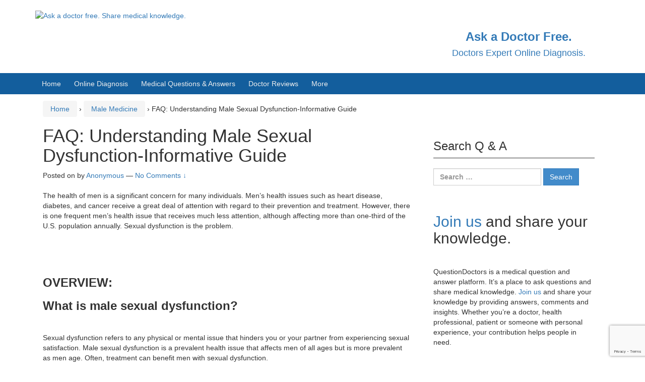

--- FILE ---
content_type: text/html; charset=utf-8
request_url: https://www.google.com/recaptcha/api2/anchor?ar=1&k=6LdHapcbAAAAAOSLoG3UJs_ltiewzICPSzcyxv47&co=aHR0cHM6Ly9xdWVzdGlvbmRvY3RvcnMuY29tOjQ0Mw..&hl=en&v=PoyoqOPhxBO7pBk68S4YbpHZ&size=invisible&anchor-ms=20000&execute-ms=30000&cb=iot616q45bgp
body_size: 48722
content:
<!DOCTYPE HTML><html dir="ltr" lang="en"><head><meta http-equiv="Content-Type" content="text/html; charset=UTF-8">
<meta http-equiv="X-UA-Compatible" content="IE=edge">
<title>reCAPTCHA</title>
<style type="text/css">
/* cyrillic-ext */
@font-face {
  font-family: 'Roboto';
  font-style: normal;
  font-weight: 400;
  font-stretch: 100%;
  src: url(//fonts.gstatic.com/s/roboto/v48/KFO7CnqEu92Fr1ME7kSn66aGLdTylUAMa3GUBHMdazTgWw.woff2) format('woff2');
  unicode-range: U+0460-052F, U+1C80-1C8A, U+20B4, U+2DE0-2DFF, U+A640-A69F, U+FE2E-FE2F;
}
/* cyrillic */
@font-face {
  font-family: 'Roboto';
  font-style: normal;
  font-weight: 400;
  font-stretch: 100%;
  src: url(//fonts.gstatic.com/s/roboto/v48/KFO7CnqEu92Fr1ME7kSn66aGLdTylUAMa3iUBHMdazTgWw.woff2) format('woff2');
  unicode-range: U+0301, U+0400-045F, U+0490-0491, U+04B0-04B1, U+2116;
}
/* greek-ext */
@font-face {
  font-family: 'Roboto';
  font-style: normal;
  font-weight: 400;
  font-stretch: 100%;
  src: url(//fonts.gstatic.com/s/roboto/v48/KFO7CnqEu92Fr1ME7kSn66aGLdTylUAMa3CUBHMdazTgWw.woff2) format('woff2');
  unicode-range: U+1F00-1FFF;
}
/* greek */
@font-face {
  font-family: 'Roboto';
  font-style: normal;
  font-weight: 400;
  font-stretch: 100%;
  src: url(//fonts.gstatic.com/s/roboto/v48/KFO7CnqEu92Fr1ME7kSn66aGLdTylUAMa3-UBHMdazTgWw.woff2) format('woff2');
  unicode-range: U+0370-0377, U+037A-037F, U+0384-038A, U+038C, U+038E-03A1, U+03A3-03FF;
}
/* math */
@font-face {
  font-family: 'Roboto';
  font-style: normal;
  font-weight: 400;
  font-stretch: 100%;
  src: url(//fonts.gstatic.com/s/roboto/v48/KFO7CnqEu92Fr1ME7kSn66aGLdTylUAMawCUBHMdazTgWw.woff2) format('woff2');
  unicode-range: U+0302-0303, U+0305, U+0307-0308, U+0310, U+0312, U+0315, U+031A, U+0326-0327, U+032C, U+032F-0330, U+0332-0333, U+0338, U+033A, U+0346, U+034D, U+0391-03A1, U+03A3-03A9, U+03B1-03C9, U+03D1, U+03D5-03D6, U+03F0-03F1, U+03F4-03F5, U+2016-2017, U+2034-2038, U+203C, U+2040, U+2043, U+2047, U+2050, U+2057, U+205F, U+2070-2071, U+2074-208E, U+2090-209C, U+20D0-20DC, U+20E1, U+20E5-20EF, U+2100-2112, U+2114-2115, U+2117-2121, U+2123-214F, U+2190, U+2192, U+2194-21AE, U+21B0-21E5, U+21F1-21F2, U+21F4-2211, U+2213-2214, U+2216-22FF, U+2308-230B, U+2310, U+2319, U+231C-2321, U+2336-237A, U+237C, U+2395, U+239B-23B7, U+23D0, U+23DC-23E1, U+2474-2475, U+25AF, U+25B3, U+25B7, U+25BD, U+25C1, U+25CA, U+25CC, U+25FB, U+266D-266F, U+27C0-27FF, U+2900-2AFF, U+2B0E-2B11, U+2B30-2B4C, U+2BFE, U+3030, U+FF5B, U+FF5D, U+1D400-1D7FF, U+1EE00-1EEFF;
}
/* symbols */
@font-face {
  font-family: 'Roboto';
  font-style: normal;
  font-weight: 400;
  font-stretch: 100%;
  src: url(//fonts.gstatic.com/s/roboto/v48/KFO7CnqEu92Fr1ME7kSn66aGLdTylUAMaxKUBHMdazTgWw.woff2) format('woff2');
  unicode-range: U+0001-000C, U+000E-001F, U+007F-009F, U+20DD-20E0, U+20E2-20E4, U+2150-218F, U+2190, U+2192, U+2194-2199, U+21AF, U+21E6-21F0, U+21F3, U+2218-2219, U+2299, U+22C4-22C6, U+2300-243F, U+2440-244A, U+2460-24FF, U+25A0-27BF, U+2800-28FF, U+2921-2922, U+2981, U+29BF, U+29EB, U+2B00-2BFF, U+4DC0-4DFF, U+FFF9-FFFB, U+10140-1018E, U+10190-1019C, U+101A0, U+101D0-101FD, U+102E0-102FB, U+10E60-10E7E, U+1D2C0-1D2D3, U+1D2E0-1D37F, U+1F000-1F0FF, U+1F100-1F1AD, U+1F1E6-1F1FF, U+1F30D-1F30F, U+1F315, U+1F31C, U+1F31E, U+1F320-1F32C, U+1F336, U+1F378, U+1F37D, U+1F382, U+1F393-1F39F, U+1F3A7-1F3A8, U+1F3AC-1F3AF, U+1F3C2, U+1F3C4-1F3C6, U+1F3CA-1F3CE, U+1F3D4-1F3E0, U+1F3ED, U+1F3F1-1F3F3, U+1F3F5-1F3F7, U+1F408, U+1F415, U+1F41F, U+1F426, U+1F43F, U+1F441-1F442, U+1F444, U+1F446-1F449, U+1F44C-1F44E, U+1F453, U+1F46A, U+1F47D, U+1F4A3, U+1F4B0, U+1F4B3, U+1F4B9, U+1F4BB, U+1F4BF, U+1F4C8-1F4CB, U+1F4D6, U+1F4DA, U+1F4DF, U+1F4E3-1F4E6, U+1F4EA-1F4ED, U+1F4F7, U+1F4F9-1F4FB, U+1F4FD-1F4FE, U+1F503, U+1F507-1F50B, U+1F50D, U+1F512-1F513, U+1F53E-1F54A, U+1F54F-1F5FA, U+1F610, U+1F650-1F67F, U+1F687, U+1F68D, U+1F691, U+1F694, U+1F698, U+1F6AD, U+1F6B2, U+1F6B9-1F6BA, U+1F6BC, U+1F6C6-1F6CF, U+1F6D3-1F6D7, U+1F6E0-1F6EA, U+1F6F0-1F6F3, U+1F6F7-1F6FC, U+1F700-1F7FF, U+1F800-1F80B, U+1F810-1F847, U+1F850-1F859, U+1F860-1F887, U+1F890-1F8AD, U+1F8B0-1F8BB, U+1F8C0-1F8C1, U+1F900-1F90B, U+1F93B, U+1F946, U+1F984, U+1F996, U+1F9E9, U+1FA00-1FA6F, U+1FA70-1FA7C, U+1FA80-1FA89, U+1FA8F-1FAC6, U+1FACE-1FADC, U+1FADF-1FAE9, U+1FAF0-1FAF8, U+1FB00-1FBFF;
}
/* vietnamese */
@font-face {
  font-family: 'Roboto';
  font-style: normal;
  font-weight: 400;
  font-stretch: 100%;
  src: url(//fonts.gstatic.com/s/roboto/v48/KFO7CnqEu92Fr1ME7kSn66aGLdTylUAMa3OUBHMdazTgWw.woff2) format('woff2');
  unicode-range: U+0102-0103, U+0110-0111, U+0128-0129, U+0168-0169, U+01A0-01A1, U+01AF-01B0, U+0300-0301, U+0303-0304, U+0308-0309, U+0323, U+0329, U+1EA0-1EF9, U+20AB;
}
/* latin-ext */
@font-face {
  font-family: 'Roboto';
  font-style: normal;
  font-weight: 400;
  font-stretch: 100%;
  src: url(//fonts.gstatic.com/s/roboto/v48/KFO7CnqEu92Fr1ME7kSn66aGLdTylUAMa3KUBHMdazTgWw.woff2) format('woff2');
  unicode-range: U+0100-02BA, U+02BD-02C5, U+02C7-02CC, U+02CE-02D7, U+02DD-02FF, U+0304, U+0308, U+0329, U+1D00-1DBF, U+1E00-1E9F, U+1EF2-1EFF, U+2020, U+20A0-20AB, U+20AD-20C0, U+2113, U+2C60-2C7F, U+A720-A7FF;
}
/* latin */
@font-face {
  font-family: 'Roboto';
  font-style: normal;
  font-weight: 400;
  font-stretch: 100%;
  src: url(//fonts.gstatic.com/s/roboto/v48/KFO7CnqEu92Fr1ME7kSn66aGLdTylUAMa3yUBHMdazQ.woff2) format('woff2');
  unicode-range: U+0000-00FF, U+0131, U+0152-0153, U+02BB-02BC, U+02C6, U+02DA, U+02DC, U+0304, U+0308, U+0329, U+2000-206F, U+20AC, U+2122, U+2191, U+2193, U+2212, U+2215, U+FEFF, U+FFFD;
}
/* cyrillic-ext */
@font-face {
  font-family: 'Roboto';
  font-style: normal;
  font-weight: 500;
  font-stretch: 100%;
  src: url(//fonts.gstatic.com/s/roboto/v48/KFO7CnqEu92Fr1ME7kSn66aGLdTylUAMa3GUBHMdazTgWw.woff2) format('woff2');
  unicode-range: U+0460-052F, U+1C80-1C8A, U+20B4, U+2DE0-2DFF, U+A640-A69F, U+FE2E-FE2F;
}
/* cyrillic */
@font-face {
  font-family: 'Roboto';
  font-style: normal;
  font-weight: 500;
  font-stretch: 100%;
  src: url(//fonts.gstatic.com/s/roboto/v48/KFO7CnqEu92Fr1ME7kSn66aGLdTylUAMa3iUBHMdazTgWw.woff2) format('woff2');
  unicode-range: U+0301, U+0400-045F, U+0490-0491, U+04B0-04B1, U+2116;
}
/* greek-ext */
@font-face {
  font-family: 'Roboto';
  font-style: normal;
  font-weight: 500;
  font-stretch: 100%;
  src: url(//fonts.gstatic.com/s/roboto/v48/KFO7CnqEu92Fr1ME7kSn66aGLdTylUAMa3CUBHMdazTgWw.woff2) format('woff2');
  unicode-range: U+1F00-1FFF;
}
/* greek */
@font-face {
  font-family: 'Roboto';
  font-style: normal;
  font-weight: 500;
  font-stretch: 100%;
  src: url(//fonts.gstatic.com/s/roboto/v48/KFO7CnqEu92Fr1ME7kSn66aGLdTylUAMa3-UBHMdazTgWw.woff2) format('woff2');
  unicode-range: U+0370-0377, U+037A-037F, U+0384-038A, U+038C, U+038E-03A1, U+03A3-03FF;
}
/* math */
@font-face {
  font-family: 'Roboto';
  font-style: normal;
  font-weight: 500;
  font-stretch: 100%;
  src: url(//fonts.gstatic.com/s/roboto/v48/KFO7CnqEu92Fr1ME7kSn66aGLdTylUAMawCUBHMdazTgWw.woff2) format('woff2');
  unicode-range: U+0302-0303, U+0305, U+0307-0308, U+0310, U+0312, U+0315, U+031A, U+0326-0327, U+032C, U+032F-0330, U+0332-0333, U+0338, U+033A, U+0346, U+034D, U+0391-03A1, U+03A3-03A9, U+03B1-03C9, U+03D1, U+03D5-03D6, U+03F0-03F1, U+03F4-03F5, U+2016-2017, U+2034-2038, U+203C, U+2040, U+2043, U+2047, U+2050, U+2057, U+205F, U+2070-2071, U+2074-208E, U+2090-209C, U+20D0-20DC, U+20E1, U+20E5-20EF, U+2100-2112, U+2114-2115, U+2117-2121, U+2123-214F, U+2190, U+2192, U+2194-21AE, U+21B0-21E5, U+21F1-21F2, U+21F4-2211, U+2213-2214, U+2216-22FF, U+2308-230B, U+2310, U+2319, U+231C-2321, U+2336-237A, U+237C, U+2395, U+239B-23B7, U+23D0, U+23DC-23E1, U+2474-2475, U+25AF, U+25B3, U+25B7, U+25BD, U+25C1, U+25CA, U+25CC, U+25FB, U+266D-266F, U+27C0-27FF, U+2900-2AFF, U+2B0E-2B11, U+2B30-2B4C, U+2BFE, U+3030, U+FF5B, U+FF5D, U+1D400-1D7FF, U+1EE00-1EEFF;
}
/* symbols */
@font-face {
  font-family: 'Roboto';
  font-style: normal;
  font-weight: 500;
  font-stretch: 100%;
  src: url(//fonts.gstatic.com/s/roboto/v48/KFO7CnqEu92Fr1ME7kSn66aGLdTylUAMaxKUBHMdazTgWw.woff2) format('woff2');
  unicode-range: U+0001-000C, U+000E-001F, U+007F-009F, U+20DD-20E0, U+20E2-20E4, U+2150-218F, U+2190, U+2192, U+2194-2199, U+21AF, U+21E6-21F0, U+21F3, U+2218-2219, U+2299, U+22C4-22C6, U+2300-243F, U+2440-244A, U+2460-24FF, U+25A0-27BF, U+2800-28FF, U+2921-2922, U+2981, U+29BF, U+29EB, U+2B00-2BFF, U+4DC0-4DFF, U+FFF9-FFFB, U+10140-1018E, U+10190-1019C, U+101A0, U+101D0-101FD, U+102E0-102FB, U+10E60-10E7E, U+1D2C0-1D2D3, U+1D2E0-1D37F, U+1F000-1F0FF, U+1F100-1F1AD, U+1F1E6-1F1FF, U+1F30D-1F30F, U+1F315, U+1F31C, U+1F31E, U+1F320-1F32C, U+1F336, U+1F378, U+1F37D, U+1F382, U+1F393-1F39F, U+1F3A7-1F3A8, U+1F3AC-1F3AF, U+1F3C2, U+1F3C4-1F3C6, U+1F3CA-1F3CE, U+1F3D4-1F3E0, U+1F3ED, U+1F3F1-1F3F3, U+1F3F5-1F3F7, U+1F408, U+1F415, U+1F41F, U+1F426, U+1F43F, U+1F441-1F442, U+1F444, U+1F446-1F449, U+1F44C-1F44E, U+1F453, U+1F46A, U+1F47D, U+1F4A3, U+1F4B0, U+1F4B3, U+1F4B9, U+1F4BB, U+1F4BF, U+1F4C8-1F4CB, U+1F4D6, U+1F4DA, U+1F4DF, U+1F4E3-1F4E6, U+1F4EA-1F4ED, U+1F4F7, U+1F4F9-1F4FB, U+1F4FD-1F4FE, U+1F503, U+1F507-1F50B, U+1F50D, U+1F512-1F513, U+1F53E-1F54A, U+1F54F-1F5FA, U+1F610, U+1F650-1F67F, U+1F687, U+1F68D, U+1F691, U+1F694, U+1F698, U+1F6AD, U+1F6B2, U+1F6B9-1F6BA, U+1F6BC, U+1F6C6-1F6CF, U+1F6D3-1F6D7, U+1F6E0-1F6EA, U+1F6F0-1F6F3, U+1F6F7-1F6FC, U+1F700-1F7FF, U+1F800-1F80B, U+1F810-1F847, U+1F850-1F859, U+1F860-1F887, U+1F890-1F8AD, U+1F8B0-1F8BB, U+1F8C0-1F8C1, U+1F900-1F90B, U+1F93B, U+1F946, U+1F984, U+1F996, U+1F9E9, U+1FA00-1FA6F, U+1FA70-1FA7C, U+1FA80-1FA89, U+1FA8F-1FAC6, U+1FACE-1FADC, U+1FADF-1FAE9, U+1FAF0-1FAF8, U+1FB00-1FBFF;
}
/* vietnamese */
@font-face {
  font-family: 'Roboto';
  font-style: normal;
  font-weight: 500;
  font-stretch: 100%;
  src: url(//fonts.gstatic.com/s/roboto/v48/KFO7CnqEu92Fr1ME7kSn66aGLdTylUAMa3OUBHMdazTgWw.woff2) format('woff2');
  unicode-range: U+0102-0103, U+0110-0111, U+0128-0129, U+0168-0169, U+01A0-01A1, U+01AF-01B0, U+0300-0301, U+0303-0304, U+0308-0309, U+0323, U+0329, U+1EA0-1EF9, U+20AB;
}
/* latin-ext */
@font-face {
  font-family: 'Roboto';
  font-style: normal;
  font-weight: 500;
  font-stretch: 100%;
  src: url(//fonts.gstatic.com/s/roboto/v48/KFO7CnqEu92Fr1ME7kSn66aGLdTylUAMa3KUBHMdazTgWw.woff2) format('woff2');
  unicode-range: U+0100-02BA, U+02BD-02C5, U+02C7-02CC, U+02CE-02D7, U+02DD-02FF, U+0304, U+0308, U+0329, U+1D00-1DBF, U+1E00-1E9F, U+1EF2-1EFF, U+2020, U+20A0-20AB, U+20AD-20C0, U+2113, U+2C60-2C7F, U+A720-A7FF;
}
/* latin */
@font-face {
  font-family: 'Roboto';
  font-style: normal;
  font-weight: 500;
  font-stretch: 100%;
  src: url(//fonts.gstatic.com/s/roboto/v48/KFO7CnqEu92Fr1ME7kSn66aGLdTylUAMa3yUBHMdazQ.woff2) format('woff2');
  unicode-range: U+0000-00FF, U+0131, U+0152-0153, U+02BB-02BC, U+02C6, U+02DA, U+02DC, U+0304, U+0308, U+0329, U+2000-206F, U+20AC, U+2122, U+2191, U+2193, U+2212, U+2215, U+FEFF, U+FFFD;
}
/* cyrillic-ext */
@font-face {
  font-family: 'Roboto';
  font-style: normal;
  font-weight: 900;
  font-stretch: 100%;
  src: url(//fonts.gstatic.com/s/roboto/v48/KFO7CnqEu92Fr1ME7kSn66aGLdTylUAMa3GUBHMdazTgWw.woff2) format('woff2');
  unicode-range: U+0460-052F, U+1C80-1C8A, U+20B4, U+2DE0-2DFF, U+A640-A69F, U+FE2E-FE2F;
}
/* cyrillic */
@font-face {
  font-family: 'Roboto';
  font-style: normal;
  font-weight: 900;
  font-stretch: 100%;
  src: url(//fonts.gstatic.com/s/roboto/v48/KFO7CnqEu92Fr1ME7kSn66aGLdTylUAMa3iUBHMdazTgWw.woff2) format('woff2');
  unicode-range: U+0301, U+0400-045F, U+0490-0491, U+04B0-04B1, U+2116;
}
/* greek-ext */
@font-face {
  font-family: 'Roboto';
  font-style: normal;
  font-weight: 900;
  font-stretch: 100%;
  src: url(//fonts.gstatic.com/s/roboto/v48/KFO7CnqEu92Fr1ME7kSn66aGLdTylUAMa3CUBHMdazTgWw.woff2) format('woff2');
  unicode-range: U+1F00-1FFF;
}
/* greek */
@font-face {
  font-family: 'Roboto';
  font-style: normal;
  font-weight: 900;
  font-stretch: 100%;
  src: url(//fonts.gstatic.com/s/roboto/v48/KFO7CnqEu92Fr1ME7kSn66aGLdTylUAMa3-UBHMdazTgWw.woff2) format('woff2');
  unicode-range: U+0370-0377, U+037A-037F, U+0384-038A, U+038C, U+038E-03A1, U+03A3-03FF;
}
/* math */
@font-face {
  font-family: 'Roboto';
  font-style: normal;
  font-weight: 900;
  font-stretch: 100%;
  src: url(//fonts.gstatic.com/s/roboto/v48/KFO7CnqEu92Fr1ME7kSn66aGLdTylUAMawCUBHMdazTgWw.woff2) format('woff2');
  unicode-range: U+0302-0303, U+0305, U+0307-0308, U+0310, U+0312, U+0315, U+031A, U+0326-0327, U+032C, U+032F-0330, U+0332-0333, U+0338, U+033A, U+0346, U+034D, U+0391-03A1, U+03A3-03A9, U+03B1-03C9, U+03D1, U+03D5-03D6, U+03F0-03F1, U+03F4-03F5, U+2016-2017, U+2034-2038, U+203C, U+2040, U+2043, U+2047, U+2050, U+2057, U+205F, U+2070-2071, U+2074-208E, U+2090-209C, U+20D0-20DC, U+20E1, U+20E5-20EF, U+2100-2112, U+2114-2115, U+2117-2121, U+2123-214F, U+2190, U+2192, U+2194-21AE, U+21B0-21E5, U+21F1-21F2, U+21F4-2211, U+2213-2214, U+2216-22FF, U+2308-230B, U+2310, U+2319, U+231C-2321, U+2336-237A, U+237C, U+2395, U+239B-23B7, U+23D0, U+23DC-23E1, U+2474-2475, U+25AF, U+25B3, U+25B7, U+25BD, U+25C1, U+25CA, U+25CC, U+25FB, U+266D-266F, U+27C0-27FF, U+2900-2AFF, U+2B0E-2B11, U+2B30-2B4C, U+2BFE, U+3030, U+FF5B, U+FF5D, U+1D400-1D7FF, U+1EE00-1EEFF;
}
/* symbols */
@font-face {
  font-family: 'Roboto';
  font-style: normal;
  font-weight: 900;
  font-stretch: 100%;
  src: url(//fonts.gstatic.com/s/roboto/v48/KFO7CnqEu92Fr1ME7kSn66aGLdTylUAMaxKUBHMdazTgWw.woff2) format('woff2');
  unicode-range: U+0001-000C, U+000E-001F, U+007F-009F, U+20DD-20E0, U+20E2-20E4, U+2150-218F, U+2190, U+2192, U+2194-2199, U+21AF, U+21E6-21F0, U+21F3, U+2218-2219, U+2299, U+22C4-22C6, U+2300-243F, U+2440-244A, U+2460-24FF, U+25A0-27BF, U+2800-28FF, U+2921-2922, U+2981, U+29BF, U+29EB, U+2B00-2BFF, U+4DC0-4DFF, U+FFF9-FFFB, U+10140-1018E, U+10190-1019C, U+101A0, U+101D0-101FD, U+102E0-102FB, U+10E60-10E7E, U+1D2C0-1D2D3, U+1D2E0-1D37F, U+1F000-1F0FF, U+1F100-1F1AD, U+1F1E6-1F1FF, U+1F30D-1F30F, U+1F315, U+1F31C, U+1F31E, U+1F320-1F32C, U+1F336, U+1F378, U+1F37D, U+1F382, U+1F393-1F39F, U+1F3A7-1F3A8, U+1F3AC-1F3AF, U+1F3C2, U+1F3C4-1F3C6, U+1F3CA-1F3CE, U+1F3D4-1F3E0, U+1F3ED, U+1F3F1-1F3F3, U+1F3F5-1F3F7, U+1F408, U+1F415, U+1F41F, U+1F426, U+1F43F, U+1F441-1F442, U+1F444, U+1F446-1F449, U+1F44C-1F44E, U+1F453, U+1F46A, U+1F47D, U+1F4A3, U+1F4B0, U+1F4B3, U+1F4B9, U+1F4BB, U+1F4BF, U+1F4C8-1F4CB, U+1F4D6, U+1F4DA, U+1F4DF, U+1F4E3-1F4E6, U+1F4EA-1F4ED, U+1F4F7, U+1F4F9-1F4FB, U+1F4FD-1F4FE, U+1F503, U+1F507-1F50B, U+1F50D, U+1F512-1F513, U+1F53E-1F54A, U+1F54F-1F5FA, U+1F610, U+1F650-1F67F, U+1F687, U+1F68D, U+1F691, U+1F694, U+1F698, U+1F6AD, U+1F6B2, U+1F6B9-1F6BA, U+1F6BC, U+1F6C6-1F6CF, U+1F6D3-1F6D7, U+1F6E0-1F6EA, U+1F6F0-1F6F3, U+1F6F7-1F6FC, U+1F700-1F7FF, U+1F800-1F80B, U+1F810-1F847, U+1F850-1F859, U+1F860-1F887, U+1F890-1F8AD, U+1F8B0-1F8BB, U+1F8C0-1F8C1, U+1F900-1F90B, U+1F93B, U+1F946, U+1F984, U+1F996, U+1F9E9, U+1FA00-1FA6F, U+1FA70-1FA7C, U+1FA80-1FA89, U+1FA8F-1FAC6, U+1FACE-1FADC, U+1FADF-1FAE9, U+1FAF0-1FAF8, U+1FB00-1FBFF;
}
/* vietnamese */
@font-face {
  font-family: 'Roboto';
  font-style: normal;
  font-weight: 900;
  font-stretch: 100%;
  src: url(//fonts.gstatic.com/s/roboto/v48/KFO7CnqEu92Fr1ME7kSn66aGLdTylUAMa3OUBHMdazTgWw.woff2) format('woff2');
  unicode-range: U+0102-0103, U+0110-0111, U+0128-0129, U+0168-0169, U+01A0-01A1, U+01AF-01B0, U+0300-0301, U+0303-0304, U+0308-0309, U+0323, U+0329, U+1EA0-1EF9, U+20AB;
}
/* latin-ext */
@font-face {
  font-family: 'Roboto';
  font-style: normal;
  font-weight: 900;
  font-stretch: 100%;
  src: url(//fonts.gstatic.com/s/roboto/v48/KFO7CnqEu92Fr1ME7kSn66aGLdTylUAMa3KUBHMdazTgWw.woff2) format('woff2');
  unicode-range: U+0100-02BA, U+02BD-02C5, U+02C7-02CC, U+02CE-02D7, U+02DD-02FF, U+0304, U+0308, U+0329, U+1D00-1DBF, U+1E00-1E9F, U+1EF2-1EFF, U+2020, U+20A0-20AB, U+20AD-20C0, U+2113, U+2C60-2C7F, U+A720-A7FF;
}
/* latin */
@font-face {
  font-family: 'Roboto';
  font-style: normal;
  font-weight: 900;
  font-stretch: 100%;
  src: url(//fonts.gstatic.com/s/roboto/v48/KFO7CnqEu92Fr1ME7kSn66aGLdTylUAMa3yUBHMdazQ.woff2) format('woff2');
  unicode-range: U+0000-00FF, U+0131, U+0152-0153, U+02BB-02BC, U+02C6, U+02DA, U+02DC, U+0304, U+0308, U+0329, U+2000-206F, U+20AC, U+2122, U+2191, U+2193, U+2212, U+2215, U+FEFF, U+FFFD;
}

</style>
<link rel="stylesheet" type="text/css" href="https://www.gstatic.com/recaptcha/releases/PoyoqOPhxBO7pBk68S4YbpHZ/styles__ltr.css">
<script nonce="-9YgAyp2WXp2Ppe0Rvdb8w" type="text/javascript">window['__recaptcha_api'] = 'https://www.google.com/recaptcha/api2/';</script>
<script type="text/javascript" src="https://www.gstatic.com/recaptcha/releases/PoyoqOPhxBO7pBk68S4YbpHZ/recaptcha__en.js" nonce="-9YgAyp2WXp2Ppe0Rvdb8w">
      
    </script></head>
<body><div id="rc-anchor-alert" class="rc-anchor-alert"></div>
<input type="hidden" id="recaptcha-token" value="[base64]">
<script type="text/javascript" nonce="-9YgAyp2WXp2Ppe0Rvdb8w">
      recaptcha.anchor.Main.init("[\x22ainput\x22,[\x22bgdata\x22,\x22\x22,\[base64]/[base64]/bmV3IFpbdF0obVswXSk6Sz09Mj9uZXcgWlt0XShtWzBdLG1bMV0pOks9PTM/bmV3IFpbdF0obVswXSxtWzFdLG1bMl0pOks9PTQ/[base64]/[base64]/[base64]/[base64]/[base64]/[base64]/[base64]/[base64]/[base64]/[base64]/[base64]/[base64]/[base64]/[base64]\\u003d\\u003d\x22,\[base64]\\u003d\\u003d\x22,\x22w5V/[base64]/[base64]/Cq8OXwonDjsK8wplZwpXDtcOGwrIww5/CqMOhwpzCl8OzfhgFVyXDicKGA8KcQRTDtgsIJkfCpyB4w4PCvCLCpcOWwpIqwqYFdmF1Y8Krw58VH1VbwoDCuD4tw7rDncOZfjttwqozw4PDpsOYJsOiw7XDmm0tw5vDkMO0HG3CgsK7w6jCpzoyNUh6w61jEMKcdjHCpijDksKgMMKKOMOYwrjDhS/CmcOmZMKtwpPDgcKWK8Ovwotjw4/[base64]/w5fCoAYicBHCuxU0eMK5w7jDoF9rLsOyb0AoFMO5Pgomw4LCg8KBDCXDi8OmwqXDhAAAwqTDvMOjw5AVw6zDt8OkO8OPHgRKwozCuxHDlkM6wpLCkQ9swrHDh8KEeVsyKMOkKS9XeVbDtMK/ccKgwonDnsO1f1Mjwo9BEMKQWMOkGMORCcOcPcOXwqzDlsOkEnfCtwU+w4zClMKgcMKJw7hyw5zDrMO2HiNmccOnw4XCu8O5cRQ+Y8OdwpF3wp3DmWrCisOcwqgEfsKhW8OTIsKNwrPCusORckgBw6Eaw5Urw4DCpkXCmsKoPsOGw6/DuQw/wqFbwpNjwqtUwpbDtVzDhXrDoENyw5TCmsO9wrHDoWbDu8OQw5PDn33CqwfCsz3DhMOuZkvChA/DvMOGwozCs8KCHMKTWMKvU8OVNMOJw4rCusOIwpDCjm4LFhY7U1ZOfMKtF8Ogw6nDnsONwqhqwoHDkFQQFcKeURwZeMKefFdHwqIFwpkXBMKkUsONJsKyWMOgMcKBw78HYkHDqcKzw5cCY8KSw5Ndw6XCpUnCjMO9w7TCv8KAw7zDo8OLw5w4wppMS8OvwoZKSA/DuMOSEMK+wpU+wo7CgmPCosKAw6TDgQbCjsKmYCcMw53DkRkgRQdvTjlxWm13w5PDh35bIsOdfcKsAT1JU8Ksw4rDsX9UWkfCpTxvXlUhO03DvEjDmS7DlizCh8KQLcOxYsKYOcKeO8OXYkYoDwglVcOlIkoqw4DCp8O1TsKuwo1Lw58hw7fDvcOtwqcYwrDDo3/DjMOtd8Okwq5LCDo9IRfCkxw7LiPDsC3CvUkswqIbw7DCvmpJbcKgKMOfZ8Opw63DuFxnLWnCjMOxwpUVw7k6wrLCvMKywptGfw8sF8KOe8KRwrd9w4FEwqc3SsKwwr58w7VLwow4w6XDosOLJsOhWgU2w4PCtcKvR8OoIk/Ds8OYw6bDsMKUwqU0fMK7wrbCugfCmMOpwozDnMOmcMKNwrzCusOcAsO3wozDusO8LcOPwrdpCMK5wpfCjMOifMOlE8KxJDXDqT8yw6B0w7HCi8KGA8OJw4fDvE0HwpzCkcKvwrRvQjvCmMO2Q8Ktwo/CrnjDrEQZwrxxwroYw7Q8Lj3CmiYTwrbCnsOSM8K2FDPCv8KiwqAUwrbDhwJYwq1WDQ3CpVXCsyJuwqMgwqgvw6B4M17CscK8wrAMQig/YHojO29kaMOMXgkPw5MOw5jCpsOuwqlxHnBsw5IZIzluwpbDq8OjAkTCiVF1LMK/RV56fMOIw4jDh8K/[base64]/CnMOEw7onwo/ColjDkzMFQDnCpGgOc8KNO8KcJcOgT8OGEMO1cU7DtsKMPsOww7LDssKyCsK8w5FUKkvCom/DhS7CusOUw5V8CHfCsBzCrmEhwrx1w7l5w6l3U0d7wp8IH8O+w7x2wqxBP17CnsODw7/DjcOAwqIefA3DmQ8vNsOgW8O/[base64]/CtsOhw6DCuDbCtcOgUWzDv1nDpcKew4VmTwkdwqB6w4VNw5DCu8O0wp7Dq8KIZsO5DGQBw58OwrlwwpkQw7HDo8KKWDrCjcKnXE3CpDDDliTDkcOpwr3Co8OZTsKiVsO6w4o5K8O5OsKfw5ceT3jDtEHDkcOWw7vDv3IgFMKCw4BEbXocQCYkw4DCj0/DoEwqKEbDh2/Ch8Kiw6HDncOVwozDql82wo3Cjn7CssOVw5LCvyZcwq4cccOmw4zDlxoIwofDlcOZw5FRwofCvW3DpknCq1zCoMOGw5zDog7DtsOXecOIWHjCssOGa8OqJlt5NcKhe8KUw7zDrsKbTcKtwqzDicKrf8Ofwrl1w5bDtMKZw61jHGfCj8O9w4AAR8OMdn3DtsO7UT/CrxUISsO0AEHDvB4MWMOfFsO+MMKAXmtjAjkww5zDu1Yswoo7LMOKw5bDjMO8wqhZw6pAw5rCoMOtYMKew4lNW1/Dp8OpPsOwwq0+w6gdw7DDlMOiwqEFwrTCu8OAw5NNw7bCusKBwq7Dk8Ogw4ZFEwPDtsOUCsKmwqLDpFQ2w7HDo1Ijw7YvwoRDKsKwwr1Dw5dow6rDjRZ9wpfDhMOvYkXDjzUcb2I5w6xxa8KpVS1Ew5tgw5/CtcOGcsOEHcOPawDCgMOoQW/DusKpAnAQIcOWw6jDhh/Di2oZOMK5bEPDicOueT80Q8OYw5rCo8O9P1ZHwpfDlQXCgcKiwqXCjsOcw7wOwrTCojp6wqlVwp5Awp4OfALDssK5wq8LwpdBNXkLw74UP8Oyw7HDsA4FZMOvCsOMMMO8w4zDicOsGMK/LcKdw6XCpT/[base64]/CgSgzYcKOHS5hRUbCkMK7MDYIwqXDpsKEE8Olw5/CphQQGMK3ZsKgw5zCkXU/Y3XCizZUZMK/TcKzw6NTewHCu8OhCgVPXgpdQT9jPMO7IEvDsxrDmGEXwrTDuHZaw4V9wr/CqErDkSVTV37DrsOaXG7Dl1U/w4bDhx7CqsOHAMKTOFliw5bDmxTCunJewrjChMOSG8ORTsOvwq3DosO9VGRvHH7CocOMGRXDr8OCDMOAe8OJEA3CogMmwoTDjXzCrmTDmmcEwq/[base64]/[base64]/[base64]/[base64]/wpvCqgpkTwYswqnCqsKVQMO3woXDv13Dl0LCjMOgwpMZYCUAw4UeOMKYIsOkw47DoHI0X8KSwo1SNcOmwrLDqyDDqnPCnXIvW8OLw6YSwr1YwpB/XR3ClsOATV8NTsKDFkItwr8BOnTCisOowpM+ccOlwrISwqnDo8Orw6oZw6HCpxXCq8OpwoEGwpHDpMONwqgfw6Mle8ONOcK/RWNTwpfDu8K+w7zDi0/[base64]/[base64]/wqHCkA8owpk1w4/Cv8KvUn9idTMYwp/[base64]/DuMKZRWjDusKMwrcTRsKiwrPDmcO3YCQsOCPDlAlvZMKGMjvCtMOLwrPCpMOlOMKFw4FlPsKbfMKbBnM1BTzCrilBw6Efwr3DiMOGFsOyY8OLfyZ6ZBPCmi4ZwrDCnmjDrhRAUkAQw7F6XcOhw7ZcX1rCrsOeZsK2aMOCNcKUV3dfPTLDhUvCo8OkIMK/OcOaw5bColTCucOURm44P0rDhcKNdQxIHmcEaMKew63CjhfCuhvCmhgywq9/[base64]/DmxfDpsOOXcKhwqVIwqzCu8OywprDscKOPnE7GVPDt35+wrHCujN7FMOFE8Oyw6PDu8OEw6TDn8KTwphvJcOZwrzCvMOMfcK8w4FaW8K8w7rDt8OjUcKXTC7Clh/ClsOZw4hYSRkuesKLw4fCtcKCwqoNw7RNw4l3wq4mwqASwpsKW8OnUAFjwqTCh8OGwozCp8KbfhQ4wpLCg8OZw4NseR/CocOLwpIVWMKBVgZ3LcKEIi1pw4VONMO6F3BRfMKNwpNnMMKzZU3CsnEqwr5WwrfDqMOUw5vCr3TCucKVEcKzwpPCl8KrZAHDr8KmwqDCuQfCvmczw7TDlw0jwoJQbRvClcKcwpfDoHDCiVPCsMK7wq9vw4Ecw48awodZw4DDvDZuEMKUMsOvw7/DoyZxw6NPwowlMcOvwqvCkzDCn8KwGsO5ZMK6wpXDj1/DtQhawprCncOew4YYwppsw7XCjMOUbh3DoXpSB2rDqhHCmSjCmzxGZDLChcKdDDBLwovDg2HDmcOOPcKdOUVTRcOha8KVwozCvl/Dj8K8J8O0wqzCu8KDwo5jOHzDs8Khw4F1wprCmsOZT8OYeMKQwpfCiMOXwrk3dcO1asKbVcOhwq0hw5hEaG1XfS/CrcKNCF/DoMOcw45Nw4TDncOUZ2bDvk1JwofDtSICAxMaaMKBJ8KTS2wfw4HCt3UQw4fCviAFLcK1YCPDtsOIwrB6wr9twp8Hw4fCuMKhw77DrULDmlB4w5R3VcO2aGvDvsO4NsOvCDvCkyw0w4jCumXCqcOzw5jCoHUFMlPCo8KSw6xGXsKvwoNlwqnDvG3DnDkAw6YzwqZ/wojDvnMgw68OKsKsbgJFTwHDscONXyjCvcORwrBrwotZw5XChcOVw78pUcO4w7hSPRfDt8KKw4QLw5wbScOGwrVlDcK+w4LChG/DhjHCo8Odwp4DcWsmw7VdacK6bV9dwpwUTcKMwovConlqM8KaG8KCeMK/NMORMTHCj0nDi8KjScKoDVtuw7N+JH7DgsKkwq8SXcKWKMO9w5nDvhzCvDXDnyx5JcKBEMKlwoXDi17ClztrbBXDhR87w4RSw7Riw43CpV/DhcOdAxXDusOwwodOP8KPwojDsTXCqMKywoBWwpd4RcO9PMOyNcOgY8KvT8KiaxfCmBXCmsOrw6DCuivChThiw40BFAHDpcKVw4jDl8OGQHPDjR7DhMO5w4bDgGpoRsKBwqpWw5/CginDqcKIwoJOwrI1KEbDoxR/[base64]/DhG5Two9YWcO0bSxww5VYwpzDr8KjwrdXdBMRw540Hk/DksKyeQA4YXJSbUpFZ2tvw7tewpTCqhQdw78Qw50ww7UHw6Q7w5kmwokYw7bDgirCqzJmw7XClUNqAFoKAUotw4s+AndJCFnCvMO2wrzDv2bClT/[base64]/CunYvE0PDkMK7LyIEw5o8wol3NSHDuRPDpsOIwr4hw7TCnxg8w60KwqNAPUrCisKFwp4jwowVwopPw55Ow4l7wpAaajEowoDCpV/DksKDwp/CvEIBE8K0w7rDpcKqPXpJEj7CqsKQajXDncOIbcOWwobDvAZeJ8OjwqAqBMOdw4p9csKOCsK+cGx0wrLDnMO5wrTCkAIEwoxgwpXCoBPDicKGRXthw4RRw7xAHjHDvsK2XGHCow4iwpZ3w4sfV8OUTCwTw5fCj8KfNMK9wpdEw7N9bREyfS7Di3A0W8K2ay/DusOoY8KAdW8xMMOeKMOgw53DoBHDoMOswpwrw7QYf1RdwrDCpm4GGsOewpkiwqTCt8K2N08/w6rDuh9jwpHDn0UpITfDqnrDoMO1FWdow5DCocO2w4U3wobDjUzCvm7Cv1LDtlIDAzbDlMO2w61ydMKhSShFw5Yfw7A+wq7CriUWWMOhw43DjMKWwoLDu8K/[base64]/CjcKuw6DDp2zCgMK6XVXCp8OvBsOnwqM+RcKGXsKvw7s0wrR4NxXDulfClgoEMMKLKlDDmxrDt1pZUAx1wr4aw4hCw4AIw73DnjbDpsKTwr9QesK3GR/Ck1A2w7zDl8OWYjhdK8OeRMO1BkPCqcKDOCIywophBMOfXMKMAAlSEcOKw5jDr0Zwwqo/wp3CjHnCpAbCiyMAU3PCpMO/[base64]/Co8Ksc8O3eMK8PsONWsOJdMOLw7lcw49AGkfDnR4GNmfDlzjDoBBSwpAwEjVyWDgmCAnCqsKxYcOSBcK6w6HDgCDCgS7DksKZwo/DoW4Xw4XCncK8wpcIKMOYNcOEwpvCtm/Cng7Ci2w7IMKqM03CoyxeFcKcw4cYw5J2RMKvJBxnw5LDnR1bYiQzwoDDkMKFDyDCi8OdwqTCi8OCw6s/P1lpwp7CssOnw7oAIcKOw4XDqsKaNMKtw4vCv8K5wqvCl0s0E8Knwplcw5hfPcKrwoHCksKGLg/[base64]/JcOxw587bC7DqsKAFMKBTzPCg8OTwrLDiRHCsMK1w6AYwpoiwpoew5bCpSANIcK4VGZ9GcOiw7N6AwAGwpPCnxfCqRBnw4fDsFjDmGnCvk17w7wWwqLDvDtGKGLCj3LCnsKzwqxiw7BoWcKaw4/DmjnDkcO1wp1Vw7nDh8O8w7LCtHvDqMK3w5UETcOmQg3CsMOVw60gc1tfw60paMORwq/CiH3Dh8OSw7DDlDDCnsO5NXDDtWnDvhHCrRMoHMK0e8K9RsKxSsKXw7RBYMKTc2ROwopIPcKqw5bDoAsZHFh+bwViw4XDu8Kbw5AbWsOMNDY6chZ+U8K/AXFZbBl6FAZ/w44pB8ORw5YrwrvCl8KJwrpaTzpFJMKgw5liwpzDmcODb8OZTcOUw7/[base64]/DuQrCtBXDkHzDkTE2wpnCscOvUcKMw6E8wopQwrTCicKnLFZ/[base64]/w71BTRnChsOkasKwwqATe8OQBmHDoVPDtsKzwo/DjsOjwrJlLcKEacKJwrbDp8KCw7Fow7/DjDbCr8O/wroCXXgQPE1Uw5XCjcKhNsOGUsOxZinCi3zDtcKOw6IYw4gkKcOWRTZcw6bCi8Kgf3ZEKn3CisKVNnLDl1VvRsO/AMKhdS4Lwr/DosO/wp/DnzE4esO/w6LCuMKWw6wIwow3w4NPwqDCkMOGeMK/Z8Ocw6M2w50BR8KVAVACw67DrSMyw7bCiwg9wr7Cl0vCoHIBw6vDsMO/wpkJDy7DucOTwr4AMsOffsKnw4BQKMO3MEQBdG/DgcK1ZsOafsOVGxEdf8OwN8KUbmFKFSvDgcOEw5Q9QMOqZnUyDkpXwr3Cr8OxdmbDmiXDny7DnQ3CkMKEwqUTdMO4wrHClTLCncONayTDi0kWfD9PbsKObcK7HhjDlSkcw580CzbDj8Kww5bCq8OIcAYYw7/[base64]/DksO3BcOLdMKYTMKDdEUjwoxJw7DDn2jDkybCq3g+IMKRwpZ3CcKfw7B1wr/Dpm7DpWdYwpHDkcKqw7PCk8OXAcKSwrTDp8KXwo1fY8KeTTEvw63ClMO3wrDCgkYoCD8SMcK5OD3ClsKORn7DjMK3w6rDusKnw4XCrcOrE8Oxw77CocOnbsKoAcKvwoMIUUTCoWVtT8Kow73Cl8K3V8OYeMObw6M/CGbCogvDrChKORAqV3loO0VWwqc3w5giwpnCpsKBccKBw7rDt3JWPUp4RsKpbH/[base64]/Cq8K8DnxLD2k+woXCqMKuJiTCtFnCoGsDesO0fcKbwqIdw77Ct8Omw5/CosO7w4sAHsKuwqx0NMKAw6nClEPCjsOLwrrCn3Bpw77CglbDqg7CqMO6RArCvUV7w6nCoSsyw57DvcKow6jDnzbCp8Odw7R6wp7CgXTCj8K5Iy8Iw7fDt2/DhMKGecKDZ8OQKzzCskljXMOLbMKvJDvCpMKEw6FFHmDDnkMyW8K7w6DDhMKFPcOiOcO+EcKKw7LCvWHDphXCucKMKMK7w4haw4bDhxxEflXCpTvCpk0BdkY+wrLDugzDv8OUET/Dg8KHZMOKD8O/RUjDlsK8woDDrsO1BR7CsT/Dq2Mlwp7CgcKzw4PDgsKPwp9yTTXCv8KXwp5IGsKIw4rDtAvDqsOGwpvDlEl+QcKMwoEmCcKbwo7CtiRoFkrDjUM/w6LDvcKIw7UHfBDClAw8w5fCrHULCE7DoGlFZsOAwp44KMO2bA5zw7nCuMKCw6fDhsOAw5fDnm3Ck8OtwrTCl2rDv8OEw6rCpsKVw55ECzHDgMKmw4fDp8O/FA8WD07Du8Ojw5hHLMO6fcOxw6ptRsKmw4FMwonCoMO1w7fDrMKHwovCrVPDkT/Ch3DDn8OffcKcM8KxTsKqw4rDv8OnCSbCihgwwpUcwr4jw4LCg8Klwq9OwoTCjytoQ2opw6ACwojDn1zDpBtHwqHCmRVQdlrDgFMFw7bCiQ7ChsOgHn8/BMKgw6HDssK2w7QFbcKPw6jCjWjCpyHDtAMiw7R8eX9+w4Bpw7Bfw5soSsKraz7DhcOpcBfDgzbClVnDnMK2dHtvwqLCucOQTjjDtMKqecK5wpA8csOfw4cXSGRYQykowo3Cu8O3X8K9w6/CgsOGJsOvw5RmFcOYAHzCq07DmkvCuMKBwpTCjSYHwq1tC8KbYcKeD8OFO8OhXWjCnMOfwoRnDgDCsC9aw5/Ctitzw7FNR2luw71ww7l8w5PDg8KESMKWDm9Tw7U9SsKvwoHCg8O6dGbCr0EPw7kgw6PDhsOAA1HDssOidnrDscKowqfCncOtw5XCm8K4eMOqAFjDl8KYL8K8wok7QyzDkMOvwpF/TsK3wobDkx8IXMO7W8K/wqbCnMKGHyfCtcKRHcK5w5/DiVTDg0TDm8KBOzg0wp3DtsOpRis7w7tLwp56IMO6wp8VNMKLw4bCsC7CqQRgQ8K6w5zDsDhvwrHCsDpqw4NQw4wfw6kidnTDujPCpG7DuMOiZMOxFcKcw4HCqMKuwqdow5fDocKgNMOQw4dfwocITjFIIRoiwpfCiMKMGFjDmsKFVcK1GsKDBlHCtsOswp/CtHUxcAPDkcKVRMKPwoImTDvDoW9JwqTDkxLChH7DnsObb8OPFl3DgmHCmB7Di8ONw6rCk8OHwozDiDQow4jDjMKhOsOYw6FhW8O/WMOqw7wTIsK7wqJCU8OGw7bCtRknODDCg8ODQhUCw4d5w53Co8K/EcKbwp51w7bCm8OSECQfI8KZFsK4w5/CtFzCg8KVw4TCvcOsfsO4wqrDosKbLCzCvcOnA8OUwqEnCRU/IcORw4tbC8OPw5DCiTLCk8ONGCTChWHDq8KNDMK/w5jDlMKiw5YGw7YFw610w4MPwoDCmQ1Gw6nCmMOtb2Baw7AwwoVVw5Y3w5QmNMKawrnDuwoEBcKTDsKNw4vDgcK3IgnCr3fCtMOFFMKjJUXCnMOHwrTDusKaYUjDtWc2wpEpwonCtl5Xwp9pTlzDnsOFGMKJwrfCmRxwwq58KyrCqBnCtBAdAcO/[base64]/Dm8Kww4PDusOvSyY5TsKFfWLCvyA2w4HDgcOXK8OVw7LDjgbCtE/DnGnDliDCtsO9w6XDoMKvw4w1w77Dik7DisKhIwNyw589wo/DucOywp7CicOHw5RHwpnDrMKEFE/CukPCllJ6M8O4XcOHHThIKi7Du3gmw58Zw7bDtwwiw5Aow4lGCR3DrMKBwrzDmcOoY8K7CcOYUlzDrFrCmHXDvcK/LiTDgMK6VSxawoDDpnHDiMKjwpHDs2/[base64]/[base64]/DjUDDocOUwr3DuWHCgcKew6jDo8KlTH5rK8KNwofCtcOwFn/DmWzDpMKYWXnDqMKGVcO/wpvDpFbDu8OPw4TCtyR/w4Iww5vCj8OXwrPCs3N4fjbDnQbDpcK1F8OQPQpmBwQtLcKDwopVwrDCvH4Vw6tPwrFlCWB2w5IvAiDCvGDDnB97wrxow77CosK8cMK+CR9EwrbCr8KXKzp9w6Imw7NvXxTDkMOYwp82e8O4wovDrApaK8Orwo/DtW1xwrh2B8OjBmrCkFzCt8OJw5Rzw57CscKCwofCkMKnIlrDvcONwpMPOcKawpHDhWB0wpYKbEMAwpIBwqrDm8OLd3Ihw4xPwqvDhcKkBMOdwo5ww71/XsORwo8IwqPDoCdaHkVjwrcpw7nDm8Okw7HCu1Arw7ZJw4/Cu03DsMOhwrQmYMO3FSbCuGcjclHDgMKLAsOww6M5WmfCiwJKD8Ouw5jCmcKvw7fCgMKYwqXCrcOTKDPCv8KNQ8OmwqvCjUVgDsOBw5/CmsKlwr3CpR/CiMO0CTtefsOmT8KkUQVVfcOgPCDCjcKkFzscw7kjc0h2w5zDnsOjw6jDl8OoRBlAwroUwpY9woDDnDZxwoEDwr3DucO0SsKvw6LDkFvCl8KOLB0PJsK/w5LChEkDZCLChCXDsyJswqHDmsKDRiPDvB9tMcO3wqLDqm7DnsOZw4YZwqFZCnUvK00Ow5TCj8KSw6tqNlnDixnDuMOvw6rDnw3Dt8KoIifCkMKWNcKba8OtwqzCvALCoMKWw4/Cqj/DhcOSw5/Dh8OZw7pLw4gqasO4byrCh8Kdwp3CjmXCnsKZw6vDoHgaFcOJw4nDuRHCgX/CjMKPLUjDhhTCjcOkQ3nCm1YScMKDw47DpyAwVCfDt8KKwr44AFcKwqjDvjXDrlxTIltQw4/[base64]/CiRJRFTHDvMKkwrjDicO7wofCmMO9wqTCoGxhw7vCmMKaw5nDrzNvLcObPBQ5QX/Dqy3DnVvCjcOvTMK/[base64]/CisOSwq8pVsK9wrVQwozDtD/Cl8KUwrTChkEtw5lFwq/CnjTClsKlw7tXaMOyw6DCpcOJJFzCgSV5w6nCn1FiKMObw4s0G0HDjsODYiTClsOgUcKbNcOjBMO0AVLCocODwqDCoMKxwpjCgw5Cw6JMw5dKw49ORMKGwoEFHHvCssO7bE/[base64]/CpVo6KsO/wrwDwrMRecKPDcO3wphCOE43HcKYwp7CmibCrDU6wpF6w4/[base64]/Do8KEwpImF3LDi0fDicOSC1fDlcOVwqo/[base64]/Dr8Kxw7fDsFUJOMKhKsO3BGzDlzQvZsKVdsKiwrvDjmUEcwfDtsKewonDr8KvwoY2BwjDlwrChVQSPlJjwpVXGcKuw53DscK+wrLCvMOnw7PCj8KWF8K7w60NH8KDJxgZVU/CmMOKw4Mpwr8HwrMMfsOgwpfDiAhMwqEDYVUKwq8QwrQTJcKPWMKdw4jCg8O7wq5Iw7zCh8KvwoTDvMOHEQfCuEfCojAmcTggC0jCuMOXXMKufMKiJsOmM8OjRcOiKMO/w7bDpAQzZsKUb38ow57ChRXCosOfwrTCoBHDvRdjw6A4worCtmEPwoXCp8K1wo3CsDzDn2vDpg/Cm08Cw6jCh0sWaMK+WTXDjMK7KcKsw4rCphE+WsKkMGDCpGfCvQg+wpVvw7nDsj7DmUvDgk/CgFcjFsOqMMK2e8OjQHrDqsO3wqpbw5/Dk8OHwqLCosObwr3CucOGwpLDlsOww50ZR2pQe1vCrMKyHHgywq09w7swwr/CnxLDosONEXnCiSrCokjDlEhCdTfDuCNKahtAwp0Dw5QaZQvDg8Osw7PDvcOCO0wuw5JHZ8K2w4pMw4R8U8O6woXCoUlnwp5LwrLDpnVmw74gw67DjTTDiRjCu8KMw7jDg8K3aMO4w7TDilw7w6obwqlmw45vZ8O8wodGE3AqVADDjmTCrMOiw7/ChELDk8KQAwjDu8K8w57DlcOww5zCp8KSw7Q8wowcwr1IfjVQw6BowpFVw7PCpjfCjEQROBFPw4fDpQ1swrXDk8OVw5bCpl4WA8OhwpYJw67CoMO2SsOZOgDCmjrCp0zClT80w4Ruwr3DsBp9b8OzRMO/dMKGwrlOOGUVHCXDtsOiYWN2wqDCs1rCoDzCosKOHMOlw5A3w51BwoAlw5nCqDzChgIpZhg8ZCXCkQvCowLCuWQ3W8Kfw7VpwrjDuAHCjcKxwqjCsMKtWGHDv8Kbw6YWw7fCl8Onwr9WV8K7T8KrwqbCr8OWw4low5VOe8KGwr/CoMKBCsKLw5xuNcKYwqthXAnDrynDscKTYMOrN8KKwrzDki0+XcOtSMOPwohIw6V4w5Fnw5xkCMOncn/CnV54w7sZEnN3C1zCqcKtwpgSNcKYw4vDjcOpw6dmczpdNMOCw6xrw5FEf14FXlvCtMKHHG3Di8Olw4YdAxbDi8KTwo/CgHfDtyXCksKaAEfDgwJSHgzDqsOdwqXCh8KpQ8OxEEBYwpcNw43CqcOQw4vDkSwze1IgJz5Kw6VnwpQ/[base64]/[base64]/DiMOLZ8OcWcK9VcOlOcODC8OUw5LCgFTDpMKxw6zCtBDCtGPDtDXCg1bDosOswo8vScOkb8OABcKnw4NSw5lvwqNQw4hJw5AvwoQUOiBxF8K+w740w6TDtFJsGAEdwrDDuEI/w7AWw5kXwovCksOLw7TDjX9Ow6IqCcKiF8O5ScKhQMKjVkPCkgRxdQNwwpnCqsO1WcObIhTDucKTR8Ohw496wpnCsVXCsMOnwpnClDLCpMKJwp7Ds1/DkHDClsO9w7bDusKwM8OxFcKDw7pTOsK3wo0VwrDDscK8V8KRwonDgUlXwozDvAwrw6FawqXChDATwpHDocOzw5VbK8Opb8KiaxzDslMJDlB2OMOZe8Ogw75Be2fDtz7Cqy/Dq8K4wrLDuj4mwqPCqX/DvjjDqsK3FcOWYMKpwqnDu8O2YcKgw6/[base64]/WcKCwpElw4XCsnYXNDLDiAZ6wp7DosOqw40twoPCpgNEYcOzDMK3aVI0wooJw5fDrcOADsOzwoA3wodbYsKtw4RaWDpsY8K3dMK1wrPDrcOxNsKESVvDril5BAVRbkZqwo/Dv8OANMORPcOSw7bCsQbCvXHCk1xUwqVyw7DDom8cHRxjVsOKcRVmw5/CrV7Cv8KIw55VworCtsKaw47ClsKhw64hwp/Dtg5zw5/Cj8KKw6nCocO6w4vDnhQvwoZaw6TDi8OjwpHDul3CsMKGw69YNhEGAlTDuCx+ZDDCq0TDmQ5tTcKwwpXCo2LCv1dnFMK8w54QPsKhI1nCucKYw7wuHMK4OFPCt8OdwpzCn8OiwrLDiFHDmwxFWiwUw4fDrcKgPsKNagp/K8O+w4xUw5rCs8OdwojDiMK7wpnDpMK8In/[base64]/NzQPecOOV8O2PcOuw5YVXWsmZDh/[base64]/clvCtsOVD8Oiwo7Dn0TDrsKnXQzCvQ3Cq09Xb8Onw7IDw63DvMOCwoNyw6sPw6o2SnU+NUcJMlLCtsKra8KfBXc5CsKmwo4/QsODwrpiasKGMCJXwoNXCsOEwo/DtcOaaipUw41Ow6zChSXCicKvw4lgOTbDosK8w7DDtDJqI8ONwovDkUnDqcKxw5s5w5JxAUnCu8K7w7/Csk3CpsKufcOjPjElwqbCrDc/YgQcw5B4w77Cq8KJwrTDicOfw67DtW7Cg8O2w4hFw5BTw45gHsO3w7fCu2jDpj/CqiUeIcKTEMO3Ino1wp8OdsOOw5cLwplnK8KAw7kgw49gdsOYwqZTBsO6MsOKw4ITw688LcO8w4VBdR8tQEFzwpU3fhrCuVp9wrvDsRrDlcKcfzbCtMKswozDksOIwqkWwo1+ImFgOhtkJ8Olw6E/[base64]/CcOKcsKgwqM7w4zDv008w4Viw7zCosKXw50aw6prwrnDr8KHamgTwpNtAsOrQsOLQMOzegbDqwE7BcO3wq3CnsODwox/[base64]/CvsK2UFAiwplVPMOgFnkdI8K/D8OGw6/Du8KSw5TCmMKzGcOFAAl1w6jDkcOVw5BNw4fCoWDCqMK4w4bCrQjDih/DhG13w7TCuWwpw4HCqxbChmBtwo3CpzXDvMO0CH3Ci8Oxw7RDdcKZZ0VuRMODw4tdw5/CmsKWw4bCjEwaT8Ofw77DvcK7wpp+wpIlUsKfY2vDgjHDi8KVwr/DmcOnwrYHw6fDhTXDrg/CsMKMw6ZhbEtOWkvCqE/Dm17Dq8O3w5/DoMOHKsK9XsOlw4hUJMKzwrAYw64/wqMdwqMgO8Kgw5jCohzCssK/Q1EfDcK/woDDlhdzwqQzUMOJI8K0dy7ChyduAGrDqSx9w7tHY8OrPcKlw57Dm0vCnTbCq8KtV8O1wo7CtTzCsRbChV3DuSdHJcK5wpzCoTEJwpFMw6PDg3tkAnwKEV5dwoLDgmXDjcOnVU3DpcOcbUQhwpo/wr1TwrlVwpvDl3gUw5fDlRnCrsOBKnzCoDwxw6fCoR4aE1/CiSoob8OqaW7Cn3Ebw7nDtcK3w4cSalvCoWsbIsO+NMOwwpbDuhHCqEbDnsOQVMKLw63DhsO2wqZmAybCq8K9RMKawrcDBMObw70EwpjCvcKZNMK1w5MWw78XYcOEam/[base64]/CjynCi8K+w6QdwqA1wr8/Jm7Cr8KEVVlgwo3DsMOAw5oxwofDjsKUw5FPal0tw7IAwoHCjMKtWsKSw7JPccOvw6wUHMKbwplgAG7CuE3Cun3CnsKSd8Kqw47DqzFQw7E7w6sowrkTw7thw6BGwrhUw6/CuzPDkTPDgULDmARuwph/S8KewoZyNBYeGDMOw7Q+wq4Dw7HDjEFcNcOnQcKSecOIw7nDrXlGJsO1wqbCu8KPw4zCvsKbw6jDk3l2wow5EyjCl8K0w61HDcOuXnc1wpUDdsOkwr/CgmBTwofCnmHDgsOww4EXCzfDvcOmwoIhRzLDksOrBcOVEcO8w50Vw4sLKhHDmcONC8OGA8OCK0rDvFUww7jCtcOREUPCi3vCjy0awqvClDAUFcOjOsKKw6LCkFxxwpjDiFnDmFfCp37DlU/[base64]/Ctk7CjsKFXcKbwrjCsMOKw4nDtiXDoMONwpVBOMOUDV0BEcO0NR/[base64]/ChVzCt39qSnzDq8OUfH/Co3HCusOnFiE/[base64]/CjcO9FsOcw6/Ckm/[base64]/DhsKjJMOfF2TCpsKow6Y9wr/DvW8BDMKdH8Kyw48Hw7Ejwr8UAcKiajoQwrrDpcKMw6vCinzDrcK4wqE9w68/cD4lwqMbM0pEfsODwpDDmSvCmMO1A8Oxw50nwqvDkUJHwrXDkMKGwptGNMOORMKswrJNw6/[base64]/CjyZcw5kiw6vDk8OcwqvDvcOgY8K7wqfDksOnwqbDg3F4cDfCmMKBV8O4w5t8YSdPw5hlMmDCvMOuw6fDnsOfF1vCgTnDnjPCtcOnwq5aQS/DgcOTw7VXw4fDrXknLsKBwrUVIUDDr39Ew6zDp8OFIsKVcsKVw506Q8OFw5fDksOQwq1FfcKXw4XDvwdhTMKfwrbDjl7CnMKtTH1UJ8OpL8K7w6ZyCsKSw5sCems0wq8swoYAwp/Crx/DlsKnal8ewqclw60pwqIXw4NxGMK2FsK5D8O0w5Mow4QywqTDmEB6wpcrw7zCtSLCoGIETSZFw4tub8K6wr/[base64]/CmkJ4L8OeBsKIw6bDiMOobhDDlsOJanXDmMKNP8OKC346OcOWw5LDt8K9wqPCuWXDsMONG8KSw6XDqsKHZsKDHsKLw45RE2spw4/ChX/CmMOkXFTDsV/CtkYdw67DtXdpAMKDw5bCh2nCuDZDw68fw6nCq2/Cv1jDqWnDtsKMLsOUw4h3XMOVFXLDpMO9w6vDvHwIF8OEwpjDqS/Co00EEcKhQEzCmcKvaAjCghjDpsKETMOiwoxiQjjCrRTDuWkBw6HCj2jDsMOZw7EsEQMsdzh2ADghCsK8w712d0fDicOrw6nClcKRw6DDpjjCv8KNwrLCscOYw40mPUfDpTNbw7vDu8OQHsO5w7XDrD/CjjYww7U0wrVUQMOywo/[base64]/DtHo1w4M2FxQZw7xKP1jCmCDDhMKTMVcHccKVJcKcwpgGwpHDpMKlXEo6w4nChkgtw54tGsKGKjw0NQ4Gc8Ozw47Di8Oow5nCj8Okw6UGwpxEZEbCp8KBRlvClz9/wr4hXcKJwqvCncKrw7fDlcOKw6Mtwo4yw6zDhsKYGcO7wqfCqFRKUTPCosKEw4Evw49nwpVDw6zCkCNPYhJsXVprdcKhLcOoecO6w5nCscKaNMOvw7B0w5Z/wqwOazbCqEw2aSnCtknCrcKHw7DCtklpbcOqw6zCsMKSRMK1w4bCpE59w4/ChXRbw51nP8KCNkTCsl55Q8O/fcKuBMKxwqw/wq4jS8OPw6zCmMOBTlPDpsKSw5/CmMK4w5pvwqM7dWoVwqXDhEMGMsOmWMKpQMOpw5knACPCtUgnQllAw7vCuMOrw49DdsK9FHd+KAgLYcO4WFICFcO3VMKrOXYcZ8KfwofCvcKwwqjCvcKRZzTDv8Kiwr3CgTRAw4R3wpvClyvDsFXClsOKw7HDugUkXW8MwrdIKE/DhXfCpzR5JxY2I8K0d8O4w5TCnlhlORnCv8K0w5/DiybDpcOEw5nCjhlmw7VGf8ODVAFKdMOjfsOmw7nCmg7CvmI4KXLCgsKxGmJpclV7w5TDmcOPCMOGw4kGw4EAH3J/TsKZRsK2w7XDg8KJKcOUwpE/[base64]/[base64]/CksKTwpc3VcO7w6LClcO5KFHDgSbDqmbDsQAVemvDgcOHw4t7DW7DjXsvM0IGwrVywrHCjy5yKcOBw6x0dsKSQichw58xdcOTw4Etwr9wFHhFUcK2w70cfGrDlMOhOsKuw7h+NsKnwp1TQ2bDiADCiTPDjlfDlnEYwrEpTcO1w4Rmw4p7NhnCs8OsUsKhwrnDkF/DsDx8w6vDmWnDvlPCrMOkw6bCsms9fHbDlcOswr17wpNFDMKSKW/CssKYwonDoTIIJlHDtcOmw7xRAVvCs8OGw7ZYwrLDjsKUZ3ZVT8Knw49Twp3DlsOcBMKrw6HCsMK5w4ZZel1HwofDlQrDlMKCwqDCj8KmLcOMwonCiy5ow7jCgXk5wp3CqCkfwpUuw57DgHsyw6w/wofCo8KeSDvDqB3CiDPDsV4Bw6TDkxTDhV7DnRrCosKrw4zDvgQ7dsKYworDiFMVw7XDhjvDuSvCscKOTMK9TUnDk8O1w4/Dpk/[base64]/Mz7CpMKKwqLDtVzDi2BRLz9WwrHDi03DvAHDhsKbHkLCtsKLaATDpMK8GS4ZLQVzGFp7JlTDnWlWwpdjwogTQcK9W8KBwpLDiBdVFsO7R2LClMKFwo3CmMOXwo/DnsOrw7HDiA7DtcK+D8KcwrVCwpvCgXTDtQXDpFcGw4JLTcKlCXfDh8Kcw6VLR8KAFmnCljQ1w6PDgMORS8K0wqJuA8OkwqdWT8OOw7YfCMKpPMO7Th1owpDDgBbDocKKCMKVwrDCvsOcwrhrw5/CmyzCmsOiw6TCmVjCvMKGwr12w6HCky8Ew6liGyfDpMK6wonChWk0S8O+XsKFBzRcfGfDocKaw7jCgcKcwr5/wo/[base64]/wqF/TRzCkUUqw73ClTTDicOWJMOcFTxbw6DCig8WwoFYYMKXHkzDp8Knw5I/wqPCqMKfWMOXw4caKcK1H8Ksw6Arw5sBw4LCv8Kwwrd/w7nCqMKdwrfDjMKOA8Kww44mZ2phWMKNWX/[base64]/CsynDl8OIR8KpwoLDtSrCg8O/w7LCiEgLw4TCqk7DosO5w7xYUMKWKMO+w5LCsnp2C8KZw4UdA8Obw4tgw5p6K2ZzwqfCkMOSw60tAsOww7vDihlDesKxw7IGHcKjwoxKB8OjwrzCnWvCncOMfcOXM2zDpj4Ww5HCh0LDsGIaw5x8DCFabSZ6woRPJDFMw7bDpSMJPsO+b8KhDEV/FR/Cr8KawohRwoPDmU8Dwq3Chil1UsK/U8K4LnLCs3fDs8KVQsKYwpHDjcO+AsOiZMKSMhcMw5JqwrTCqwdVUcOcwoYwwo7Cs8KpEAjDrcOHwrFZDVDChgd5wqnDmk/DssKrP8K9VcOlbsOlKg7DnWcPLsKpTMOhwoLDm1ZZD8Ocw7pCRBjCtcKEw4zCgMO4OEc2wqfCqVHDpz8Lw4Msw4ltwrnCmA8aw5MZwqBjw6nCh8KHwrNtSFB8Ay43AWnDpH/[base64]/CksK3wocLb3h6wpVObMOrwpjCnWVCTxpAw4okCXTCrcK5woVEwplfwozDvsKow7I/wpIfwoXDqcKcw7fCs0vDocKuTyFxJVphwpdVwotoXcKTw7vDjF4bJxLDg8KQwp1Dwqpzd8Kzw6Ewfn7CgSNywqU3wozCuhXDlgMdwpvDunvCuzLCp8OSw4gOK0Mgwqt4c8KObsKBw6HCoBjCvxrCixvCjcKvw4fDssOJY8O9VsKsw6Jmw4tFDmBuOMOPL8Onw4hPImA/FWgtOcKgJUonVQTDs8OQwpoCwr9ZADHDmsKZYcOBMMO8wrnCscKfDQpjw6vCrjpNwpBEL8K/[base64]/DtzbDr8KGU8KjMsKEbGFGSmJIw4cawr/CgcKUN8OlI8K2w71ZdXpywpd2KTvDhD0IalbCiiXChMKrwrXDgMOhwp99DEzDssKrw6/Dqm8/wqQ4LsK2w5PDk13CqjxAfcOyw74neHgwAMKyAcKQABbDvi/[base64]/CpsKtw4rCrsKvHHZ3OiQvZcOyw6rCqMKmw7vDgVPDsjLCmMKsw4bDv3YzQMKxfsO/YEtiTsO1wr86wrkVSSrDnsOLVzB6esKkwrLCsSFhw5FJUWcxbFPCvG7CqMKHw4vDpcOMMxbDgMKIwpPDg8KoGDJCa2XClMOMSXPCrR8dwp93w6xDNVjDoMOMw6Z9AUtJFcK8w7pDFcKuw5xwA2xTLwfDt2AWesOFwqt/wozCg2XCiMOTwod6F8KFPCUocA0pwr3CvMKMQcKowpXCnxxdU33DnUQBwogxw7bChmFMdhttwo3CiCAEU1oGCsK5P8OXw4o3w6DDsBrDokxKw7PDrxkCw6fCv1A7HcOZwqVcw6TDj8Ogw5/CrcKAG8OMw4jDnVcJw5tIwoQ2\x22],null,[\x22conf\x22,null,\x226LdHapcbAAAAAOSLoG3UJs_ltiewzICPSzcyxv47\x22,0,null,null,null,1,[21,125,63,73,95,87,41,43,42,83,102,105,109,121],[1017145,710],0,null,null,null,null,0,null,0,null,700,1,null,0,\[base64]/76lBhnEnQkZnOKMAhk\\u003d\x22,0,0,null,null,1,null,0,0,null,null,null,0],\x22https://questiondoctors.com:443\x22,null,[3,1,1],null,null,null,1,3600,[\x22https://www.google.com/intl/en/policies/privacy/\x22,\x22https://www.google.com/intl/en/policies/terms/\x22],\x22WrRk6U1dMXQd8eMSE87N3fKY4hX0P9Cp0M92fDH2Bxg\\u003d\x22,1,0,null,1,1768860678853,0,0,[6,211,191,1],null,[13,247,27],\x22RC-0vhUnRQ1iSQnIw\x22,null,null,null,null,null,\x220dAFcWeA4iciO0XTg4ea-C26r4eKhRnVhnlXzHCjJ5uz1LovxA6EjM8h3WA9LNnrv3vPZvLWAHy9pmBWVsbM56fbsSEVEy8piXag\x22,1768943478752]");
    </script></body></html>